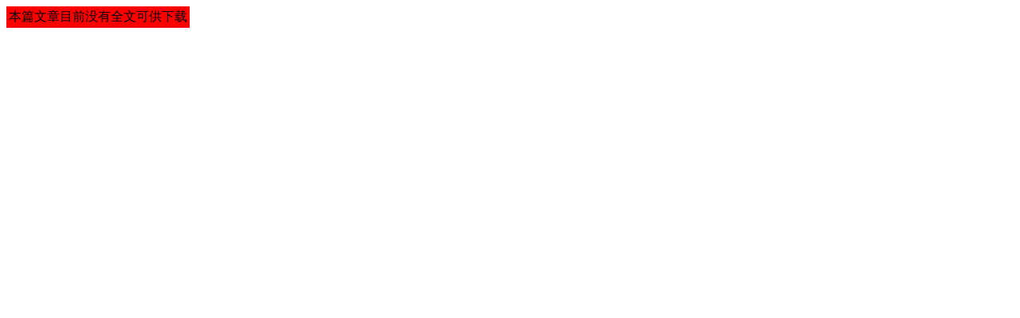

--- FILE ---
content_type: text/html; charset=utf-8
request_url: http://jpog.scyx.org.cn/ch/reader/create_pdf.aspx?file_no=1804014&flag=1&year_id=2018&quarter_id=4
body_size: 122
content:
<span id="ErrorMessage"><table bgcolor="red"><tr><td>本篇文章目前没有全文可供下载</td></tr></table></span>
